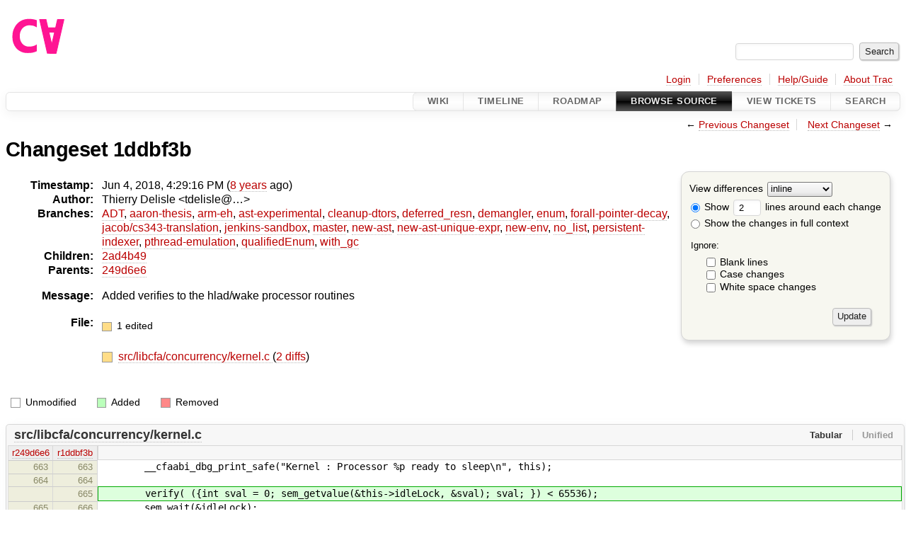

--- FILE ---
content_type: text/html;charset=utf-8
request_url: https://cforall.uwaterloo.ca/trac/changeset/1ddbf3b62f7b382b7646fdf54b247335ad770718
body_size: 5368
content:


<!DOCTYPE html>
<html lang="en-US">   <head>
    <!-- # block head (placeholder in theme.html) -->
        <!-- # block head (content inherited from layout.html) -->
    <title>
    Changeset 1ddbf3b
        – Cforall

    </title>

    <meta http-equiv="Content-Type" content="text/html; charset=UTF-8" />
    <meta http-equiv="X-UA-Compatible" content="IE=edge" />
    <!--[if IE]><script>
        if (/^#__msie303:/.test(window.location.hash))
        window.location.replace(window.location.hash.replace(/^#__msie303:/, '#'));
        </script><![endif]-->

    <link rel="start"  href="/trac/wiki" />
    <link rel="search"  href="/trac/search" />
    <link rel="help"  href="/trac/wiki/TracGuide" />
    <link rel="stylesheet"  href="/trac/chrome/common/css/trac.css" type="text/css" />
    <link rel="stylesheet"  href="/trac/chrome/common/css/changeset.css" type="text/css" />
    <link rel="stylesheet"  href="/trac/chrome/common/css/diff.css" type="text/css" />
    <link rel="stylesheet"  href="/trac/chrome/common/css/code.css" type="text/css" />
    <link rel="icon"  href="/trac/chrome/common/trac.ico" type="image/x-icon" />
    <link rel="first"  href="/trac/changeset/51b734528489f81a5af985bfee9aa3b6625b9774" title="Changeset 51b73452" />
    <link rel="prev"  href="/trac/changeset/249d6e622aa9420065e79f351b95b2bfd0d4cacc" title="Changeset 249d6e6" />
    <link rel="last"  href="/trac/changeset/a2940184aebc6f80c24f4bcf27314dd18e96cec7" title="Changeset a2940184" />
    <link rel="next"  href="/trac/changeset/2a08c25c618270f348ec1459f3f4454a930fabd3" title="Changeset 2a08c25" />
    <link rel="alternate"  class="diff" href="?format=diff&amp;new=1ddbf3b62f7b382b7646fdf54b247335ad770718" title="Unified Diff" type="text/plain" />
    <link rel="alternate"  class="zip" href="?format=zip&amp;new=1ddbf3b62f7b382b7646fdf54b247335ad770718" title="Zip Archive" type="application/zip" />
    <noscript>
      <style>
        .trac-noscript { display: none !important }
      </style>     </noscript>
    <link type="application/opensearchdescription+xml" rel="search"
          href="/trac/search/opensearch"
          title="Search Cforall"/>
    <script src="/trac/chrome/common/js/jquery.js"></script>
    <script src="/trac/chrome/common/js/babel.js"></script>
    <script src="/trac/chrome/common/js/trac.js"></script>
    <script src="/trac/chrome/common/js/search.js"></script>
    <script src="/trac/chrome/common/js/folding.js"></script>
    <script src="/trac/chrome/common/js/diff.js"></script>
    <script>
      jQuery(function($) {
        $(".trac-autofocus").focus();
        $(".trac-target-new").attr("target", "_blank");
        if ($.ui) { /* is jquery-ui added? */
          $(".trac-datepicker:not([readonly])")
            .prop("autocomplete", "off").datepicker();
          // Input current date when today is pressed.
          var _goToToday = $.datepicker._gotoToday;
          $.datepicker._gotoToday = function(id) {
            _goToToday.call(this, id);
            this._selectDate(id)
          };
          $(".trac-datetimepicker:not([readonly])")
            .prop("autocomplete", "off").datetimepicker();
        }
        $(".trac-disable").disableSubmit(".trac-disable-determinant");
        setTimeout(function() { $(".trac-scroll").scrollToTop() }, 1);
        $(".trac-disable-on-submit").disableOnSubmit();
      });
    </script>
    <!--   # include 'site_head.html' (layout.html) -->
    <!--   end of site_head.html -->
    <!-- # endblock head (content inherited from layout.html) -->


    <script>
      jQuery(function($) {
        $(".trac-toggledeleted").show().click(function() {
                  $(this).siblings().find(".trac-deleted").toggle();
                  return false;
        }).click();
        $("#content").find("li.entry h2 a").parent()
          .addAnchor(_("Link to this diff"));
      });
    </script>
    <!-- # endblock head (placeholder in theme.html) -->
  </head> 
  <body>
    <!-- # block body (content inherited from theme.html) -->
    <!--   # include 'site_header.html' (theme.html) -->
    <!--   end of site_header.html -->

    <div id="banner">
      <div id="header">
        <a id="logo"
           href="/">
          <img  alt="Cforall" src="/trac/chrome/site/logo.svg" /></a>


      </div>
      <form id="search" action="/trac/search" method="get">
        <div>
          <label for="proj-search">Search:</label>
          <input type="text" id="proj-search" name="q" size="18"
                  value="" />
          <input type="submit" value="Search" />
        </div>
      </form>
          <div id="metanav" class="nav">
      <ul><li  class="first"><a href="/trac/login">Login</a></li><li ><a href="/trac/prefs">Preferences</a></li><li ><a href="/trac/wiki/TracGuide">Help/Guide</a></li><li  class="last"><a href="/trac/about">About Trac</a></li></ul>
    </div>

    </div>
        <div id="mainnav" class="nav">
      <ul><li  class="first"><a href="/trac/wiki">Wiki</a></li><li ><a href="/trac/timeline">Timeline</a></li><li ><a href="/trac/roadmap">Roadmap</a></li><li  class="active"><a href="/trac/browser">Browse Source</a></li><li ><a href="/trac/report">View Tickets</a></li><li  class="last"><a href="/trac/search">Search</a></li></ul>
    </div>


    <div id="main"
         >
      <div id="ctxtnav" class="nav">
        <h2>Context Navigation</h2>
        <ul>
          <li  class="first"><span>&larr; <a class="prev" href="/trac/changeset/249d6e622aa9420065e79f351b95b2bfd0d4cacc" title="Changeset 249d6e6">Previous Changeset</a></span></li>
          <li  class="last"><span><a class="next" href="/trac/changeset/2a08c25c618270f348ec1459f3f4454a930fabd3" title="Changeset 2a08c25">Next Changeset</a> &rarr;</span></li>
        </ul>
        <hr />
      </div>

      

      

      <!-- # block content (placeholder in theme.html) -->
<div id="content" class="changeset">
  <div id="title">
    <h1>
Changeset 1ddbf3b    </h1>
  </div>
  <form id="prefs" action="/trac/changeset/1ddbf3b62f7b382b7646fdf54b247335ad770718">
    <div>

<label for="style">View differences</label>
<select id="style" name="style">
  <option  selected="selected"
          value="inline">inline</option>
  <option 
          value="sidebyside">side by side</option>
</select>
<div class="field">
<label>  <input type="radio" name="contextall" value="0"
          checked="checked"/>
 Show</label> <label>  <input type="text" name="contextlines" id="contextlines" size="2"
         maxlength="3"
         value="2"/>
 lines around each change</label>  <br/>
  <label><input type="radio" name="contextall" value="1"
                />
    Show the changes in full context</label>
</div>
<fieldset id="ignore">
  <legend>Ignore:</legend>
  <div class="field">
    <input type="checkbox" id="ignoreblanklines" name="ignoreblanklines"
            />
    <label for="ignoreblanklines">Blank lines</label>
  </div>
  <div class="field">
    <input type="checkbox" id="ignorecase" name="ignorecase"
            />
    <label for="ignorecase">Case changes</label>
  </div>
  <div class="field">
    <input type="checkbox" id="ignorewhitespace" name="ignorewhitespace"
            />
    <label for="ignorewhitespace">White space changes</label>
  </div>
</fieldset>
<div class="buttons">
  <input type="submit" name="update" value="Update" />
</div>
    </div>
  </form>
  <dl id="overview">
    <dt class="property time">Timestamp:</dt>
    <dd class="time">
      Jun 4, 2018, 4:29:16 PM
(<a class="timeline" href="/trac/timeline?from=2018-06-04T16%3A29%3A16-04%3A00&amp;precision=second" title="See timeline at Jun 4, 2018, 4:29:16 PM">8 years</a> ago)    </dd>
    <dt class="property author">Author:</dt>
    <dd class="author"><span class="trac-author">Thierry Delisle &lt;tdelisle@…&gt;</span></dd>
    <dt class="property">Branches:</dt>
    <dd><a class="changeset" href="/trac/changeset/fa2c005cdb7210e3aaf9b1170f05fbc75444ece7/" title="Finish Adt POC">ADT</a>, <a class="changeset" href="/trac/changeset/f845e8037246bd5e7cd820b02574b6b12a8fa7c0/" title="thesis: apply round 2 revisions and strip change bars">aaron-thesis</a>, <a class="changeset" href="/trac/changeset/e8261bb2d5672221f593ba7abb77aa70dd80c822/" title="Preliminary ARM exception handling support">arm-eh</a>, <a class="changeset" href="/trac/changeset/62d62db217dc9f917346863faa9d03148d98844f/" title="Merge branch 'master' into ast-experimental">ast-experimental</a>, <a class="changeset" href="/trac/changeset/ebc0a8508f37013cbbf949f24358bf6b448d429e/" title="Merge branch 'master' into cleanup-dtors">cleanup-dtors</a>, <a class="changeset" href="/trac/changeset/1cc4390a9eac2ad86029fdf9cdced2a90cceb75b/" title="Re-enable Jenkins for deferred-resn branch">deferred_resn</a>, <a class="changeset" href="/trac/changeset/51a455ce8fcd3dc3440ebf6277727b4f997b7eb1/" title="Fix unhandled enum warning in TypeEnvironment">demangler</a>, <a class="changeset" href="/trac/changeset/365c8dcbd76a5d6cafc342a140f686a573523fea/" title="Merge branch 'master' into enum">enum</a>, <a class="changeset" href="/trac/changeset/a55649200b5601ebf0ca0b430984b9546e7bed94/" title="There was less extra code in ForallPointerDecay then I hopped, but it ...">forall-pointer-decay</a>, <a class="changeset" href="/trac/changeset/a3cadfcf7de2a83c2d884dd711e7f82979272284/" title="Removed default parser argument">jacob/cs343-translation</a>, <a class="changeset" href="/trac/changeset/b5bb4442cf6a35d1075c59910d610592e5d09ca8/" title="Removed temporary abort test">jenkins-sandbox</a>, <a class="changeset" href="/trac/changeset/a2940184aebc6f80c24f4bcf27314dd18e96cec7/" title="formatting">master</a>, <a class="changeset" href="/trac/changeset/13d33a758fd4097ca7b39a0687501ef7853332a1/" title="Merge branch 'master' into new-ast">new-ast</a>, <a class="changeset" href="/trac/changeset/f95634ee1f70e0dd4ea661aa832925cf8415519a/" title="fix unique expr pass">new-ast-unique-expr</a>, <a class="changeset" href="/trac/changeset/6fa409e60944afeeef4d43966ffffde577a879ef/" title="Fixed bug in breadth-first order, build exceeds local memory, can't test">new-env</a>, <a class="changeset" href="/trac/changeset/2f42718dd1dafad85f808eaefd91c3a4c1871b20/" title="Parameters and return value of functions are now vectors (and some ...">no_list</a>, <a class="changeset" href="/trac/changeset/114bde658eed1edf31cde78bd21584a1ced7df2e/" title="Trim old version of removeSpecialOverrides">persistent-indexer</a>, <a class="changeset" href="/trac/changeset/9cd5bd2665deba4718673a3686869490de73341e/" title="Added an assembly to prevent null-checks from being optimized out. ...">pthread-emulation</a>, <a class="changeset" href="/trac/changeset/12df6fe35a1d7d73a64293320db6c3a0b195af33/" title="Fix an enumerator value bug; add basic tests for new features; save ...">qualifiedEnum</a>, <a class="changeset" href="/trac/changeset/28f3a190cabb48116467ce6e1ebc74a38dac95b7/" title="Merge branch 'master' into with_gc">with_gc</a></dd>
    <dt class="property">Children:</dt>
    <dd><a class="changeset" href="/trac/changeset/2ad4b4971fddd50f53538806f7fcb25b6dad4eb7/" title="Merge branch 'master' of plg.uwaterloo.ca:software/cfa/cfa-cc">2ad4b49</a></dd>
    <dt class="property">Parents:</dt>
    <dd><a class="changeset" href="/trac/changeset/249d6e622aa9420065e79f351b95b2bfd0d4cacc/" title="Merge branch 'master' of plg.uwaterloo.ca:software/cfa/cfa-cc">249d6e6</a></dd>
    <dt class="property message">Message:</dt>
    <dd class="message searchable">
      <p>
Added verifies to the hlad/wake processor routines<br />
</p>

    </dd>
    <dt class="property files">
      File:
    </dt>
    <dd class="files">
      <div class="legend" id="file-legend">
        <dl>
          <dt class="mod"></dt><dd>
            1 edited</dd>
        </dl>
      </div>
      <br />
      <ul>
        <li>
          
  <div class="mod"> </div>
  <a title="Show entry in browser" href="/trac/browser/src/libcfa/concurrency/kernel.c?rev=1ddbf3b62f7b382b7646fdf54b247335ad770718">
    src/libcfa/concurrency/kernel.c
  </a>
  <span class="comment">(modified)</span>
  (<a title="Show differences" href="#file0">2 diffs</a>)

        </li>
      </ul>
    </dd>
  </dl>

  <div class="diff">
    <div class="legend" id="diff-legend">
      <h3>Legend:</h3>
      <dl>
        <dt class="unmod"></dt><dd>Unmodified</dd>
        <dt class="add"></dt><dd>Added</dd>
        <dt class="rem"></dt><dd>Removed</dd>
      </dl>
    </div>

<div class="diff">

  <ul class="entries">
    <li class="entry">
      <h2 id="file0">
        <a href="/trac/changeset/1ddbf3b62f7b382b7646fdf54b247335ad770718/src/libcfa/concurrency/kernel.c" title="Show the changeset 1ddbf3b restricted to src/libcfa/concurrency/kernel.c">src/libcfa/concurrency/kernel.c</a>
      </h2>
      <table class="trac-diff inline" cellspacing="0">
        <colgroup>
          <col class="lineno"/><col class="lineno"/><col class="content"/>
        </colgroup>
        <thead>
          <tr>
            <th title="Revision 249d6e622aa9420065e79f351b95b2bfd0d4cacc">
              <a title="Show revision 249d6e6 of this file in browser"
                 href="/trac/browser/src/libcfa/concurrency/kernel.c?rev=6b4cdd3a4101fb9a87047996d383c129286e112e#L663"
                 >r249d6e6</a>
            </th>
            <th title="Revision 1ddbf3b62f7b382b7646fdf54b247335ad770718">
              <a title="Show revision 1ddbf3b of this file in browser"
                 href="/trac/browser/src/libcfa/concurrency/kernel.c?rev=1ddbf3b62f7b382b7646fdf54b247335ad770718#L663"
                 >r1ddbf3b</a>
            </th>
            <td>
              &nbsp;
            </td>
          </tr>
        </thead>
        <tbody class="unmod">

          <tr>
            <th>663</th><th>663</th><td class="l"><span>&nbsp; &nbsp; &nbsp; &nbsp; __cfaabi_dbg_print_safe("Kernel : Processor %p ready to sleep\n", this);</span></td>
          </tr>
          <tr>
            <th>664</th><th>664</th><td class="l"><span></span></td>
          </tr>
        </tbody>
        <tbody class="add">

          <tr class="first last">
            <th>&nbsp;</th><th>665</th><td class="r"><ins>&nbsp; &nbsp; &nbsp; &nbsp; verify( ({int sval = 0; sem_getvalue(&amp;this-&gt;idleLock, &amp;sval); sval; }) &lt; 65536);</ins></td>
          </tr>
        </tbody>
        <tbody class="unmod">

          <tr>
            <th>665</th><th>666</th><td class="l"><span>&nbsp; &nbsp; &nbsp; &nbsp; sem_wait(&amp;idleLock);</span></td>
          </tr>
          <tr>
            <th>666</th><th>667</th><td class="l"><span></span></td>
          </tr>
        </tbody>
        <tbody class="skipped">
          <tr>
            <th><a href="/trac/browser/src/libcfa/concurrency/kernel.c?rev=6b4cdd3a4101fb9a87047996d383c129286e112e#L678">&hellip;</a></th>
            <th><a href="/trac/browser/src/libcfa/concurrency/kernel.c?rev=1ddbf3b62f7b382b7646fdf54b247335ad770718#L679">&hellip;</a></th>
            <td>
              &nbsp;
            </td>
          </tr>
        </tbody>
        <tbody class="unmod">

          <tr>
            <th>678</th><th>679</th><td class="l"><span>&nbsp; &nbsp; &nbsp; &nbsp; __cfaabi_dbg_print_safe("Kernel : Waking up processor %p\n", this);</span></td>
          </tr>
          <tr>
            <th>679</th><th>680</th><td class="l"><span>&nbsp; &nbsp; &nbsp; &nbsp; sem_post(&amp;this-&gt;idleLock);</span></td>
          </tr>
        </tbody>
        <tbody class="add">

          <tr class="first last">
            <th>&nbsp;</th><th>681</th><td class="r"><ins>&nbsp; &nbsp; &nbsp; &nbsp; verify( ({int sval = 0; sem_getvalue(&amp;this-&gt;idleLock, &amp;sval); sval; }) &lt; 65536);</ins></td>
          </tr>
        </tbody>
        <tbody class="unmod">

          <tr>
            <th>680</th><th>682</th><td class="l"><span>}</span></td>
          </tr>
          <tr>
            <th>681</th><th>683</th><td class="l"><span></span></td>
          </tr>
        </tbody>
      </table>

    </li>
  </ul>
</div><div class="trac-help">
  <strong>Note:</strong>
 See   <a href="/trac/wiki/TracChangeset">TracChangeset</a>
 for help on using the changeset viewer.
</div>
  </div>
</div>        <!-- # block content (content inherited from layout.html) -->
    <script type="text/javascript">
      jQuery("body").addClass("trac-has-js");
    </script>
    <div id="altlinks">
      <h3>Download in other formats:</h3>
      <ul>
        <li class="first">
          <a rel="nofollow" href="?format=diff&amp;new=1ddbf3b62f7b382b7646fdf54b247335ad770718"
              class="diff">
            Unified Diff</a>
        </li>
        <li class="last">
          <a rel="nofollow" href="?format=zip&amp;new=1ddbf3b62f7b382b7646fdf54b247335ad770718"
              class="zip">
            Zip Archive</a>
        </li>
      </ul>
    </div>
    <!-- # endblock content (content inherited from layout.html) -->

      <!-- # endblock content (placeholder in theme.html) -->
    </div>

    <div id="footer"><hr/>
      <a id="tracpowered" href="https://trac.edgewall.org/"
         ><img src="/trac/chrome/common/trac_logo_mini.png" height="30"
               width="107" alt="Trac Powered"/></a>
      <p class="left">
Powered by         <a href="/trac/about"><strong>Trac 1.6</strong></a>
        <br />
 By         <a href="http://www.edgewall.org/">Edgewall Software</a>
.      </p>
      <p class="right">Visit the Trac open source project at<br /><a href="http://trac.edgewall.org/">http://trac.edgewall.org/</a></p>
    </div>
    <!--   # include 'site_footer.html' (theme.html) -->
    <!--   end of site_footer.html -->
    <!-- # endblock body (content inherited from theme.html) -->
  </body> </html>